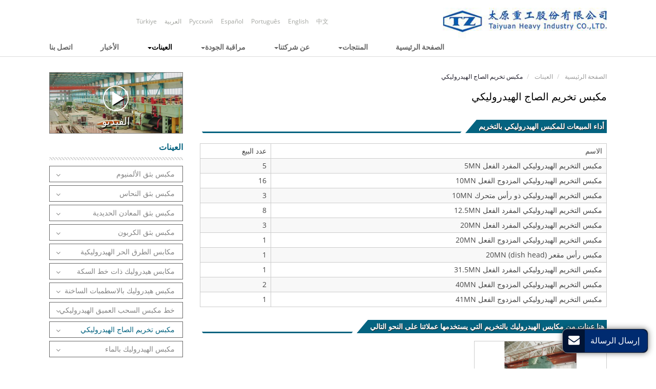

--- FILE ---
content_type: text/html
request_url: http://tz-press.com/hydraulic-plate-punch-press/
body_size: 6974
content:
<!DOCTYPE html>
<!--[if lt IE 7]> <html class="ie6 oldie"> <![endif]-->
<!--[if IE 7]>    <html class="ie7 oldie"> <![endif]-->
<!--[if IE 8]>    <html class="ie8 oldie"> <![endif]-->
<!--[if gt IE 8]><!-->
<html lang="ar" class="">
<!--<![endif]-->
<head>
	
    <meta name="language" content="ar">
        <meta charset="utf-8" />
    <meta name="referrer" content="always">
    
        <meta property="og:title" content="مكبس تخريم الصاج الهيدروليكي" />
    <meta property="og:type" content="website" />
    <meta property="og:url" content="http://tz-press.com/hydraulic-plate-punch-press" />
         <meta property="og:description" content=" " />
                    <title>مكبس تخريم الصاج الهيدروليكي</title>
<meta name="viewport" content="width=device-width, initial-scale=1">
<meta name="keywords" content="مكبس تخريم الصاج الهيدروليكي"/>
<meta name="description" content=" "/>
<link rel="alternate" type="application/rss+xml" href="http://tz-press.com/add/sitemapIMG" />
<link rel="alternate" type="application/rss+xml" href="http://tz-press.com/add/sitemapXML" />
<link rel="alternate" type="application/rss+xml" href="http://tz-press.com/add/rss" />
<link type="text/css" href="/public/static/bootstrap-3.3.4/css/bootstrap.min.css"   rel="stylesheet" />
<link rel="stylesheet" type="text/css" href="/public/static/Font-Awesome-3.2.1/css/font-awesome.min.css">
<link rel="stylesheet" type="text/css" href="/public/static/lightgallery/lightgallery.min.css">
<!--[if IE 7]>
<link rel="stylesheet" type="text/css" href="/public/static/Font-Awesome-3.2.1/css/font-awesome-ie7.min.css">
<![endif]-->
<link type="text/css" href="/public/tpl/blade_wd_3770_ae/css/main.css" rel="stylesheet"/>
<link rel="stylesheet" type="text/css" href="/videojs/magnific-popup.css">
<link rel="stylesheet" href="http://etwvideoae5.com/js/hls/plyr.css" /> 
<link type="text/css" href="/videojs/videocss.css" rel="stylesheet"/>
<meta name="google-site-verification" content="WNQqHxrLh5QRuIeCvLCBZlL4aTcHwuUaRDFUOnpw41o" />
<meta name="msvalidate.01" content="E4BDA055C82A3334EA2A4045D2E80479" />
<style type="text/css">

</style>


</head>
<body>
<div class="gridContainer clearfix"> 
  <!--header-->
<div id="header">
<div id="headerin"> 
<div id="etw_logo"><a href="/"><img src="/upload/3770/logo/logo.jpg" alt="TZ (Tianjin) Binhai Heavy Machinery Co., Ltd." /></a></div>  
<div id="etw_language">
        <div class="dropdown">
          <button class="btn btn-secondary dropdown-toggle" type="button" id="dropdownMenu1" data-toggle="dropdown" aria-haspopup="true" aria-expanded="false"> لغة <span class="icon-angle-down"></span></button>
          <div class="dropdown-menu" aria-labelledby="dropdownMenu1">  <a class="dropdown-item" href="http://tzpresses.com"  target="_blank" type="button">中文</a> <a class="dropdown-item" href="http://tzpress.com"  target="_blank" type="button">English</a> <a class="dropdown-item" href="http://tzprensas.com"  target="_blank" type="button">Português</a> <a class="dropdown-item" href="http://tzprensa.com"  target="_blank" type="button">Español</a> <a class="dropdown-item" href="http://tzpress.ru"  target="_blank" type="button">Русский</a> <a class="dropdown-item" href="http://tz-press.com"  target="_blank" type="button">العربية</a> <a class="dropdown-item" href="http://tz-presses.com"  target="_blank" type="button">Türkiye</a> </div>
        </div>
</div> 
<div class="top-nav">
        <nav class="navbar navbar-default">
          <div class="container-fluid">
            <div class="navbar-header">
              <button type="button" class="navbar-toggle collapsed" data-toggle="collapse" data-target="#bs-example-navbar-collapse-1" aria-expanded="false">
              <div class="glyphicon glyphicon-menu-hamburger"></div>
              </button>
            </div>
            <div class="collapse navbar-collapse" id="bs-example-navbar-collapse-1">
              <ul class="nav navbar-nav">
                                                <li><a href="/" class=""><edit>الصفحة الرئيسية</edit></a></li>
                                                                <li class="dropdown"><a href="/products.html" class="dropdown-toggle " data-toggle="dropdown" role="button" aria-haspopup="true" aria-expanded="false"><edit>المنتجات</edit><span class="caret"></span></a>
                  <ul class="dropdown-menu">
                                                           <li><a href="/1-extrusion-press" class=""><edit>ماكينة تشكيل المعادن بالبثق</edit></a></li>
                                                                             <li><a href="/2-forging-hydraulic-press" class=""><edit>مكبس هيدروليكي بالحدادة</edit></a></li>
                                                                             <li><a href="/3-punch-hydraulic-press" class=""><edit>مكبس هيدروليكي بالتخريم</edit></a></li>
                                                                             <li><a href="/4-special-hydraulic-machine" class=""><edit>مكابس هيدروليكية أخرى</edit></a></li>
                                                                             <li><a href="/5-steel-wheel-production-line" class=""><edit>خط إنتاج العجلات الفولاذية</edit></a></li>
                                                        </ul>
                </li> 
                                                                <li class="dropdown"><a href="/about-us" class="dropdown-toggle " data-toggle="dropdown" role="button" aria-haspopup="true" aria-expanded="false"><edit>عن شركتنا</edit><span class="caret"></span></a>
                  <ul class="dropdown-menu">
                                                           <li><a href="/exhibition" class=""><edit>المعرض</edit></a></li>
                                                                             <li><a href="/certificates" class=""><edit>الشهادات</edit></a></li>
                                                                             <li><a href="/service" class=""><edit>الخدمة</edit></a></li>
                                                        </ul>
                </li> 
                                                                <li class="dropdown"><a href="/quality-control" class="dropdown-toggle " data-toggle="dropdown" role="button" aria-haspopup="true" aria-expanded="false"><edit>مراقبة الجودة</edit><span class="caret"></span></a>
                  <ul class="dropdown-menu">
                                                           <li><a href="/r-d-capability" class=""><edit>قدرة البحث والتطوير</edit></a></li>
                                                                             <li><a href="/production-capacity" class=""><edit>قدرة الإنتاج</edit></a></li>
                                                                             <li><a href="/casting-equipment" class=""><edit>معدات السباكة (صب)</edit></a></li>
                                                                             <li><a href="/forging-equipment" class=""><edit>معدات الحدادة (تطريق المعادن)</edit></a></li>
                                                                             <li><a href="/heat-treat-equipment" class=""><edit>معدات المعالجة الحرارية</edit></a></li>
                                                                             <li><a href="/machining-equipment" class=""><edit>معدات التجهيز</edit></a></li>
                                                                             <li><a href="/quality-assurance-system" class=""><edit>ضمان الجودة</edit></a></li>
                                                        </ul>
                </li> 
                                                                <li class="dropdown"><a href="/examples" class="dropdown-toggle thisItem" data-toggle="dropdown" role="button" aria-haspopup="true" aria-expanded="false"><edit>العينات</edit><span class="caret"></span></a>
                  <ul class="dropdown-menu">
                                                           <li><a href="/aluminum-extrusion-press" class=""><edit>مكبس بثق الألمنيوم</edit></a></li>
                                                                             <li><a href="/copper-extrusion-press" class=""><edit>مكبس بثق النحاس</edit></a></li>
                                                                             <li><a href="/ferrous-metal-extrusion-press" class=""><edit>مكبس بثق المعادن الحديدية</edit></a></li>
                                                                             <li><a href="/carbon-extrusion-press" class=""><edit>مكبس بثق الكربون</edit></a></li>
                                                                             <li><a href="/open-die-forging-press" class=""><edit>مكابس الطرق الحر الهيدروليكية</edit></a></li>
                                                                             <li><a href="/hydraulic-rail-forging-press" class=""><edit>مكابس هيدروليك ذات خط السكة</edit></a></li>
                                                                             <li><a href="/hot-die-forging-press" class=""><edit>مكبس هيدروليك بالاسطمبات الساخنة</edit></a></li>
                                                                             <li><a href="/hydraulic-deep-drawing-press-line" class=""><edit>خط مكبس السحب العميق الهيدروليكي</edit></a></li>
                                                                             <li><a href="/hydraulic-plate-punch-press" class="thisItem"><edit>مكبس تخريم الصاج الهيدروليكي</edit></a></li>
                                                                             <li><a href="/water-hydraulic-punch-press" class=""><edit>مكبس الهيدروليك بالماء</edit></a></li>
                                                        </ul>
                </li> 
                                                                <li><a href="/news.html" class=""><edit>الأخبار</edit></a></li>
                                                                <li><a href="/contact.html" class=""><edit>اتصل بنا</edit></a></li>
                                              </ul>
            </div>
          </div>
        </nav>
      </div>  
<div class="clear"></div>  
</div> 
  </div> 
  <!--header-->
  <div class="clear"></div>
  <!--body-->
<div id="container"> 
<div id="etw_content"> 
<div class="etw_video"><a href="#"><span class="glyphicon glyphicon-play"></span> الفيديو </a></div>
<div id="etw_right">
        <div id="etw_producttitle">
          <ol>
                          <li><a href="/">الصفحة الرئيسية</a></li>
                           <li><a href="/examples">العينات</a></li>
                           <li>مكبس تخريم الصاج الهيدروليكي</li>
                       </ol>
        </div> 
        <div class="clear"></div>
        <div class="cer" id="etw_instruction"> 
          <!--产品信息-->
                     <div class="etw_hometitle"> مكبس تخريم الصاج الهيدروليكي 
              </div>  
          <div id="productsformat">
            <div class="clear"></div>
            <div class="alllightgallery">
              <article> <div class="protitle"><strong>أداء المبيعات للمكبس الهيدروليكي بالتخريم</strong></div>
<div class="table-responsive">
  <table class="table table-hover ke-zeroborder ">
    <tbody><tr><td>الاسم </td>
 <td>عدد البيع </td>
 </tr>
 <tr><td>مكبس التخريم الهيدروليكي المفرد الفعل 5MN </td>
 <td>5 </td>
 </tr>
 <tr><td>مكبس التخريم الهيدروليكي المزدوج الفعل 10MN </td>
 <td>16 </td>
 </tr>
 <tr><td>مكبس التخريم الهيدروليكي ذو رأس متحرك 10MN </td>
 <td>3 </td>
 </tr>
 <tr><td>مكبس التخريم الهيدروليكي المفرد الفعل 12.5MN </td>
 <td>8 </td>
 </tr>
 <tr><td>مكبس التخريم الهيدروليكي المفرد الفعل 20MN </td>
 <td>3 </td>
 </tr>
 <tr><td>مكبس التخريم الهيدروليكي المزدوج الفعل 20MN </td>
 <td>1 </td>
 </tr>
 <tr><td>مكبس رأس مقعر (dish head) 20MN </td>
 <td>1 </td>
 </tr>
 <tr><td>مكبس التخريم الهيدروليكي المفرد الفعل 31.5MN </td>
 <td>1 </td>
 </tr>
 <tr><td>مكبس التخريم الهيدروليكي المزدوج الفعل 40MN </td>
 <td>2 </td>
 </tr>
 <tr><td>مكبس التخريم الهيدروليكي المزدوج الفعل 41MN </td>
 <td>1 </td>
 </tr>
 </tbody>
  </table>
</div>
<div class="clear"></div>
<div class="protitle"><strong>هنا عينات من مكابس الهيدروليك بالتخريم التي يستخدمها عملائنا على النحو التالي</strong></div>
<div class="etw_multi_photo etw_pic3">
  <ul class="clearfix">
    <li>
      <figure class="post-thumbnail"><a href="/upload/3770/o/16_punch-hydraulic-press_03.jpg" class="cherry-popup-img popup-img"><img src="/upload/3770/o/16_punch-hydraulic-press_03.jpg" class="img-responsive" title="مكبس هيدروليكي بالتخريم 40MN " /></a></figure>       مكبس هيدروليكي بالتخريم 40MN </li>
  </ul>
</div></article>
      <div class="clear"></div>
            </div>
                          <div class="other_product1"> 
              <ul>
                              </ul>
            </div>
            
                      </div>
          <div class="clear"></div>
         </div>
      </div>
<div id="etw_sidebar">
        <div id="etw_productlist">
              <div class="etw_hometitle"><span>العينات</span></div>
     <ul class="about"> 
                      <li><a class=""  href="/aluminum-extrusion-press">مكبس بثق الألمنيوم</a></li> 
                        <li><a class=""  href="/copper-extrusion-press">مكبس بثق النحاس</a></li> 
                        <li><a class=""  href="/ferrous-metal-extrusion-press">مكبس بثق المعادن الحديدية</a></li> 
                        <li><a class=""  href="/carbon-extrusion-press">مكبس بثق الكربون</a></li> 
                        <li><a class=""  href="/open-die-forging-press">مكابس الطرق الحر الهيدروليكية</a></li> 
                        <li><a class=""  href="/hydraulic-rail-forging-press">مكابس هيدروليك ذات خط السكة</a></li> 
                        <li><a class=""  href="/hot-die-forging-press">مكبس هيدروليك بالاسطمبات الساخنة</a></li> 
                        <li><a class=""  href="/hydraulic-deep-drawing-press-line">خط مكبس السحب العميق الهيدروليكي</a></li> 
                        <li><a class="thisItem"  href="/hydraulic-plate-punch-press">مكبس تخريم الصاج الهيدروليكي</a></li> 
                        <li><a class=""  href="/water-hydraulic-punch-press">مكبس الهيدروليك بالماء</a></li> 
                      </ul>
      </div>
               <div class="clear"></div>  
<div id="etw_contactin">
<div class="etw_hometitle"><a href="/contact.html"> <edit>اتصل بنا</edit></a></div>
 <div class="etw_contact">
<edit><p><strong>الهاتف:</strong><span dir="ltr"><a href="tel:+86-22-65666645">+86-22-65666645</a></span><br />
  <strong>الفاكس:</strong><span dir="ltr">+86-22-65666636</span><br />
  </p>
</edit>
 </div>
<div class="clear"></div> 
 </div>
<div class="etw_tags">

<div class="clear"></div>
          <div class="share">  <a title="Twitter" href="https://twitter.com/intent/tweet?text=%D9%85%D9%83%D8%A8%D8%B3+%D8%AA%D8%AE%D8%B1%D9%8A%D9%85+%D8%A7%D9%84%D8%B5%D8%A7%D8%AC+%D8%A7%D9%84%D9%87%D9%8A%D8%AF%D8%B1%D9%88%D9%84%D9%8A%D9%83%D9%8A&url=http%3A%2F%2Ftz-press.com%2Fhydraulic-plate-punch-press.UeoAPU1QPuo.twitter&related=" target="_blank" ><i class="icon-twitter"></i></a>  <a title="Facebook" href="http://www.facebook.com/sharer.php?u=http%3A%2F%2Ftz-press.com%2Fhydraulic-plate-punch-press#.UeoAPXvAH60.facebook&t=%D9%85%D9%83%D8%A8%D8%B3+%D8%AA%D8%AE%D8%B1%D9%8A%D9%85+%D8%A7%D9%84%D8%B5%D8%A7%D8%AC+%D8%A7%D9%84%D9%87%D9%8A%D8%AF%D8%B1%D9%88%D9%84%D9%8A%D9%83%D9%8A&display=popup" target="_blank" ><i class="icon-facebook"></i></a>  <a title="Google Plus" href="https://plus.google.com/share?url=http%3A%2F%2Ftz-press.com%2Fhydraulic-plate-punch-press" target="_blank" ><i class="icon-google-plus"></i></a>  <a title="Linkedin" href="http://www.linkedin.com/shareArticle?mini=true&amp;url=http%3A%2F%2Ftz-press.com%2Fhydraulic-plate-punch-press&amp;title=%D9%85%D9%83%D8%A8%D8%B3+%D8%AA%D8%AE%D8%B1%D9%8A%D9%85+%D8%A7%D9%84%D8%B5%D8%A7%D8%AC+%D8%A7%D9%84%D9%87%D9%8A%D8%AF%D8%B1%D9%88%D9%84%D9%8A%D9%83%D9%8A" target="_blank" ><i class="icon-linkedin"></i></a>  <a title="Gmail" href="https://mail.google.com/mail/?view=cm&fs=1&to&su=%D9%85%D9%83%D8%A8%D8%B3+%D8%AA%D8%AE%D8%B1%D9%8A%D9%85+%D8%A7%D9%84%D8%B5%D8%A7%D8%AC+%D8%A7%D9%84%D9%87%D9%8A%D8%AF%D8%B1%D9%88%D9%84%D9%8A%D9%83%D9%8A&body=http%3A%2F%2Ftz-press.com%2Fhydraulic-plate-punch-press#.UeoAibOaiNE.gmail&ui=2&tf=1&shva=1" target="_blank" ><i class="icon-envelope-alt"></i></a>  <a title="Print This Page" href="#" target="" onclick="window.print();return false;"><i class="icon-print"></i></a>  <a title="ETW Cloud System" href="http://www.etwinternational.ae/productlist.html?q=%D9%85%D9%83%D8%A8%D8%B3+%D8%AA%D8%AE%D8%B1%D9%8A%D9%85+%D8%A7%D9%84%D8%B5%D8%A7%D8%AC+%D8%A7%D9%84%D9%87%D9%8A%D8%AF%D8%B1%D9%88%D9%84%D9%8A%D9%83%D9%8A" target="_blank" ><i class="icon-cloud"></i></a>  </div>
          <div class="clear"></div>
          <div class="qrcode2">    </div></div>
        </div>
<div class="clear"></div>
</div>
      <!--右侧内容--> 
    <div class="clear"></div>
    </div>
    <div class="clear"></div>
  </div>
  <!--body--> 
  <!--footer--> 
  <div class="clear"></div>
<div class="clear" id="etwclear"></div>
<div id="footer">
  <div id="etw_footin">
            <div id="etw_homefooter">  <a href="/" class=""><edit>الصفحة الرئيسية</edit></a>  <a href="/products.html" class=""><edit>المنتجات</edit></a>  <a href="/about-us" class=""><edit>عن شركتنا</edit></a>  <a href="/quality-control" class=""><edit>مراقبة الجودة</edit></a>  <a href="/examples" class="thisItem"><edit>العينات</edit></a>  <a href="/news.html" class=""><edit>الأخبار</edit></a>  <a href="/contact.html" class=""><edit>اتصل بنا</edit></a>  </div>
        <div class="clear"></div>
    <div id="otherlink">  <a href="http://www.etwinternational.ae/adverting.html" target="ETW Cloud"><span class="icon-cloud footericon"></span> ETW Cloud</a>        <a href="http://www.etwservice.com/analytics/?domain=tz-press.com" target="VRC"><span class="icon-bar-chart footericon"></span> VRC</a>        <a href="http://tz-press.com/add/rss" target="_blank"><span class="icon-rss footericon"></span> RSS</a>        <a href="http://tz-press.com/add/sitemap" target="_self"><span class="icon-sitemap footericon"></span> SITEMAP</a>        <a href="http://www.etwinternational.ae/legal-profile.html" target="LEGAL"><span class="icon-legal footericon"></span> LEGAL</a>             <!----></div>
    <div class="clear"></div>
        <div id="etw_coper">
      <coperright><a id="coper" title="Supported by ETW International Inc. USA" target="blank" href="http://www.etwinternational.com/">Supported by ETW International Inc. USA</a></coperright>
    </div>
  </div>
</div>
 
<script type="text/javascript" src="/public/static/js/jquery-1.10.0.min.js"></script>
<script type="text/javascript" src="/videojs/jquery.magnific-popup.min.js"></script>
<script src="http://etwvideoae5.com/js/hls/plyr.js"></script>
<script src="http://etwvideoae5.com/js/hls/hls.light.min.js"></script>
<script src="http://etwvideoae5.com/js/hls/main.min.js"></script>
<script type="text/javascript">
jQuery(document).ready(function() {
jQuery(".etw_video a,.home_video a").magnificPopup({
mainClass: 'video_pop-up',
items: {
src: '<div id="my_video-wrap"><div class="inner_video-wrap"><video id="my_video" controls preload="auto"></video></div></div>',
type: 'inline'
},
closeMarkup: '<button title="" type="button" class="mfp-close">&#215;</button>',
fixedContentPos: true,
closeOnBgClick: false,
verticalFit: true,
preloader: false,
callbacks: {
open: function() {
etwvp.init('#my_video','ae/taizhongbinhai/tz-profile_ae','tjpressvideos.com');
},                  
close: function() {
}
}
});
});
</script>  
<script type="text/javascript" src="/public/static/layer/layer.js"></script> 
<script type="text/javascript" src="/public/static/js/video.js"></script> 

<script type="text/javascript" src="/public/static/bootstrap-3.3.4/js/bootstrap.min.js"></script>  
<script src="/public/static/lightgallery/lightgallery.min.js"></script> 
<script src="/public/static/lightgallery/lg-thumbnail.min.js"></script>
<script>
function loadImg()
{
	$(".lightgallery").lightGallery({
	  thumbnail: true,
	  download: false,
	  selector: '.lightgallery > li > figure > a' //MUST follow the HTML
	});
	
    $(".alllightgallery").lightGallery({
	  thumbnail: true,
	  download: false,
	  selector: '.alllightgallery figure a' //MUST follow the HTML
	});	
}
loadImg();
</script> 
<script type="text/javascript">
var chat_param = new Object();
chat_param.jsqid = 17379; //计数器编号，务必改成对应客户的计数器号
chat_param.chatid = 6120; //询盘编号，务必改成对应客户的询盘号询盘号
chat_param.lan = 'ae'; //语言
chat_param.ShowFooterIcon = 1; //1, 文字显示方式,不等于1, 图片显示方式
chat_param.rssUrl = 'add/rss'; //RSS链接, 默认为: add/rss
chat_param.sitemapUrl = 'add/sitemap'; //sitemap链接, 默认为: add/sitemap
jQuery(document).ready(function() {
    jQuery.getScript('http://etwsa17.com/serverFile/chat/2015/chat.2015.js',function() {
        jQuery.getScript('http://etwsa17.com/serverFile/chat/2015/top.2015.js',function() {
            etw_init(chat_param);
            SetInquiryForm('floatchatiframe2011', '90%', '500');
            
        })
    })
});
</script>
<script type="text/javascript" src="http://etwsa17.com/public/static/js/vue.min.js"></script>
<script type="text/javascript" src="http://etwsa17.com/public/static/js/etw_public_data.js"></script>
<script type="text/javascript" src="http://etwsa17.com/public/static/layer/layer.js"></script>
<script type="text/javascript">
    //展会
	//var chat_param = new Object();
chat_param.width = 300; //弹出层宽度
	chat_param.height = 350; //弹出层宽度
    Showexhdata(chat_param);
</script><script type="text/javascript"> $('.dropdown-toggle').dropdownHover(); $('a.dropdown-toggle').one('click',function(){ location.href= $(this).attr('href'); }); </script> 
<script src="/public/tpl/blade_wd_3770_ae/js/smoothscroll.js"></script> 
<script>
jQuery(function($){
$('.scoll').smoothScroll({speed: 1000});
var toph=$(".top-nav").offset().top; 
$(document).scroll(function(){
if($(document).scrollTop()>toph && $(window).width()>767)
{
$(".top-nav").css({position:"fixed","z-index":1010,"top":0,"right":0,"left":0,"margin":"0 auto","text-align":"center","background":"#dedede"}); 
}
else
{
	$(".top-nav").css({position:"","background":"#fff","text-align":"left"}); 
}
     
});
});
</script>
 
  
  <!--footer--> 
</div>
<script type="text/javascript" src="/public/static/js/md.js"></script><script type="text/javascript" src="http://etwsa17.com/public/static/js/shield.js"></script>

<script>
ETWWebShield(chat_param);
</script>
</body>
</html>

--- FILE ---
content_type: text/css
request_url: http://tz-press.com/public/tpl/blade_wd_3770_ae/css/responsive.css
body_size: 10842
content:
@charset "utf-8";@font-face{font-weight:400;font-style:normal;font-family:Open Sans;src:url(//:) format("no404"),url(/public/tpl/blade_wd_3770_ae/font/opensans-regular.woff) format("woff"),url(/public/tpl/blade_wd_3770_ae/font/opensans-regular.ttf) format("truetype")}
@font-face{font-weight:400;font-style:normal;font-family:Ubnutu Medium;src:url(//:) format("no404"),url(/public/tpl/blade_wd_3770_ae/font/ubuntu-r-0.woff) format("woff"),url(/public/tpl/blade_wd_3770_ae/font/ubuntu-r-0.ttf) format("truetype")}
img,object{max-width:100%}
img{-ms-interpolation-mode:bicubic;border:0}
body{color:#464646;font-size:14px;line-height:22px;clear:both;font-family:Open Sans;background:#fff; direction:rtl; text-align:right;}
*,li,ol,ul{margin:0;padding:0}
li,ol,ul{float:right ;list-style:none}
a{color:#b38501;blr:expression(this.onFocus=this.blur())}
a:hover{color:#ed1007}
a:focus{outline:0;text-decoration:none}
a,a:hover{text-decoration:none}
a.indent{padding-right:32px}
a.indent1{padding-right:50px}
.nav-tabs>li{float: right;}
.clear{clear:both;margin:0;padding:0;height:0;font-size:0;line-height:0;width:0}
h2{display:block;margin:0;padding:20px 0 18px 0;font-size:20px;line-height:25px;font-weight:400;color:#000}
h3{font-size:16px;margin:0;line-height:26px}
.names h2{line-height:25px;margin-top:5px;padding:10px 0 12px 0;font-size:20px;font-weight:400}
.names h2 span{display:block;line-height:24px;font-size:18px;color:#777;padding-top:3px}
hr{border-top:1px dashed #ccc;margin:0 0 10px 0}
#etw_instruction .etw_hometitle{line-height:30px;margin-top:5px;padding:10px 0 10px 0;font-size:20px;text-align:right ;color:#000}
.table{margin:5px 0 0 0}
.table-responsive{margin-bottom:25px}
table,td{border:1px solid #ccc!important}
.table>tbody>tr{background-color:#f8f8f8}
.table>tbody>tr:nth-of-type(odd){background-color:#fff}
.table-hover>tbody>tr:hover,.table>tbody>tr:nth-of-type(odd):hover{background-color:#eee}
.table>tbody>tr>td{vertical-align:middle;padding:4px 8px;font-size:14px}
.table>tbody>tr>td strong{color:red}
p{padding:0;margin:0 0 15px 0!important}
.protitle{font-size:14px;margin:20px 0 15px 0;position:relative;width:100%;overflow:hidden}
.protitle:after{position:absolute;content:"";background:#046380;height:3px;width:100%;left:5px;bottom:0;z-index:1;transform:skew(40deg)}
.protitle strong{background:#046380;display:inline-block;padding:2px 5px;color:#fff;position:relative;text-shadow:1px 1px 1px #333}
.protitle strong:before{position:absolute;content:"";left:-28px;top:0;border-right:28px solid #046380;border-top:32px solid transparent}
.protitle strong:after{position:absolute;content:"";top:0;background:#fff;width:10px;height:40px;transform:skew(-40deg);left:-26px;z-index:3}
ul.item{margin-bottom:16px;width:100%}
.titles,ul.item>li{margin:2px auto 10px auto;width:100%;position:relative;padding-right:20px}
.titles::before,ul.item>li::before{content:"";position:absolute;width:8px;height:8px;background:#046380;border-radius:50%;right:1px;top:7px}
.newstime{float:left}
.newslist{margin-top:20px}
.newslist li{border-bottom:1px solid #eee;list-style:disc;margin-bottom:10px}
.newslist li a{color:#333}
.newslist li a:hover{color:red}
.about_format_sub ul li.product_con a:after{content: "\f104";}
.etw_newstime{text-align:center;padding:10px 0}
.etw_newstitle{font-size:1.5em;text-align:center;padding:15px 0}
.otherNews,.relatedNews{width:100%;height:auto;float:right ;margin:5px 0}
a.otherNews,a.relatedNews{color:#000;padding-right:5px;font-size:12px}
a.currentNews,a.relatedNews:hover{color:red;text-decoration:underline}
.etw_news_content img{display:block;text-align:center;margin:0 auto;width:60%}
.updatetime{color:red;text-align:left}
#about_sub{width:100%;margin-bottom:30px;overflow:hidden}
#about_sub ul,#about_sub ul li{width:100%}
#about_sub ul.about_sub{margin-top:10px}
#about_sub ul.about_sub a{position:relative}
#about_sub ul.about_sub a:before{content:"";position:absolute;width:0;height:0;border-right:6px solid #666;border-top:4px solid transparent;border-bottom:4px solid transparent;right:2px;top:15px}
#about_sub ul li a{display:block;padding:8px 12px 8px 0;color:#333;line-height:20px}
#about_sub ul li a.thisItem,#about_sub ul li a:hover{color:#2980b9}
#about_sub>ul>li>a{display:block;padding:8px 10px 8px 0;font-size:20px;color:#333;border-bottom:1px solid #dbdbdb}
#about_sub>ul>li>a:hover{color:#2980b9}
#about_sub ol{width:100%;margin-top:10px}
#about_sub ol li{width:100%}
#about_sub ol li a{padding:8px 20px 8px 0;display:block;color:#585858}
#about_sub ol li a:hover,#etw_contact .etw_contact_title a:hover{color:#2980b9}
.news_list{width:100%;overflow:hidden;margin:20px 0}
.news_list ul,.news_list ul li{width:100%}
.news_list ul li{margin-bottom:15px}
.news_list ul li a{color:#333;display:block;padding:5px 0;border-bottom:1px dashed #ccc}
.news_list ul li a:hover,.news_list ul li a:hover small{color:#2980b9}
.news_list ul li a small{color:#999}
.news_list ul li a span.newstime{float:left}
.news_list h2{font-size:1.8em}
.news_list h6{margin:40px 0 20px 0}
.news_list h6 a{display:block;padding:5px 0;line-height:20px;color:#333}
.news_list h6 a:hover{color:#2980b9}
.news_list h6 a span{display:inline-block;float:left}
.news_list img{display:block;margin:0 auto 10px auto}
#header{width:100%;height:auto;margin:0 auto}
#headerin{width:100%;height:auto;margin:0 auto;max-width:1140px;padding:0 2%}
#etw_logo{width:320px;height:auto;float:right}
#etw_language{width:115px;height:auto;float:left;text-align:right;padding-top:30px}
#etw_language a{color:#474747;line-height:20px;padding:0 20px 0 0}
#etw_language a:hover{color:#ca9703;text-decoration:underline;font-style:italic}
#etw_language .icon-angle-down{padding-top:3px}
.dropdown{float:right ;display:block;width:100%}
.navbar-toggle{float: left;}
.container-fluid{padding:0 !important;}
#dropdownMenu1{border:0;background:0;font-size:16px;color:#fff}
#etw_language .dropdown-menu{min-width:100px; text-align:right;}
.top-nav{width:100%;height:auto;float:right;text-align:left}
.navbar,.navbar-default,.navbar-default .navbar-collapse,.navbar-header,.navbar-nav{background:0;border:0;min-height:inherit;padding:0;margin:0;width:100%}
.navbar-default .navbar-nav li{width:auto;display:inline-block; float:none}
.navbar-default .dropdown-menu{z-index:1000;min-width:260px!important;left: 100%;right: 0;text-align: right;}
.dropdown-menu>li>a{white-space:normal!important}
.navbar-default .dropdown-menu li{width:100%;display:block;margin:0}
.navbar-default .navbar-nav>li>a{color:#666;font-size:14px;line-height:35px;padding:0 50px 0 0;text-transform:uppercase;font-family:Ubnutu Medium;font-weight:700}
.navbar-default .dropdown-menu li a{font-size:12px;padding-right:18px;color:#333;line-height:18px;font-family:Arial,Helvetica,sans-serif}
.navbar-default .dropdown-menu li a.sechildren{font-size:14px;padding-right:30px;color:#888}
.navbar-default .navbar-nav li a.thisItem,.navbar-default .navbar-nav li a:hover,.navbar-default .navbar-nav>li>a:focus{color:#000;background:0}
.navbar-default .dropdown-menu li a.thisItem,.navbar-default .dropdown-menu li a:hover{border:none;color:#22528f;background:0 0;border-radius:0}
.navbar-default .navbar-nav>.open>a,.navbar-default .navbar-nav>.open>a:focus,.navbar-default .navbar-nav>.open>a:hover{color:#000;background:0}
.navbar-brand{display:none}

.etw_banner_img{ text-align:center;}
#etw_banner{width:100%;height:auto;margin:0 auto; position:relative;}
#etw_banner_con{width:96%;height:auto;margin:0 auto;max-width:1140px; margin-top:-15%; position:relative;}
.banner_con{width:42%;height:auto;float:left;}
.banner_con h2{color:#fff;font-size:30px;line-height:35px;font-weight:700;font-family:Ubnutu Medium;text-transform:uppercase}
.banner_con h2 span{display:block;font-weight:400;font-size:24px;display:block;width:265px;border-bottom:2px #fff solid}
#etw_mainproducts{width:100%;height:auto;float:left;margin-top:5%}
#etw_mainproducts ul{width:100%;height:auto;float:right}
#etw_mainproducts ul ol{width:19%;height:auto;float:right ;margin-left:1.24%}
#etw_mainproducts ul ol:nth-child(5){margin-left:0}
#etw_mainproducts ul ol li.product_img{width:100%;height:auto;float:right}
#etw_mainproducts ul ol li.product_img img{width:100%;border:2px #fff solid;box-shadow:1px 1px 8px #afafaf}
#etw_mainproducts ul ol li.product_img img:hover{width:100%;border:2px #025eb1 solid;box-shadow:1px 1px 2px #025eb1}
#etw_mainproducts ul ol li.product_con{width:100%;height:auto;float:right}
#etw_mainproducts ul ol li.product_con a{color:#046380;display:block;line-height:18px;text-transform:uppercase;font-family:Ubnutu Medium;text-align:center;padding:10px 3% 25px 3%}
#etw_mainproducts ul ol li.product_con a:hover{color:#000;text-decoration:underline}
#container{width:100%;height:auto;margin:0 auto;border-top:1px #dbdbdb solid}
#etw_content{width:100%;height:auto;margin:0 auto;max-width:1140px;padding:30px 2% 10px 2%}
#etw_right{width:73%;height:auto;float:right}
#etw_sidebar{width:24%;height:auto;float:left}
.etw_video{width:24%;overflow:hidden;position:relative;margin:0 auto 10px auto;float:left;height:120px;background:url(../images/video.jpg) no-repeat center;background-size:cover;border:1px #777 solid}
.etw_video::before{position:absolute;content:'';width:100%;height:100%;background:rgba(0,0,0,.1)}
.etw_video a{top:20%;font-size:20px;color:#fff;position:absolute;right:0;left:0;margin:auto;text-align:center;text-shadow:2px 2px 2px #000}
.etw_video a span{padding:7px 0 0 5px;display:block;margin:0 auto 10px auto;border-radius:50%;border:2px solid #fff;width:50px;color:#fff;height:50px;font-size:30px}
.etw_video img{max-width:150%}
.etw_video a:hover span{color:red;border-color:red}
.etw_video a:hover{color:red}
.home_video{width:24%;height:150px;float:left;margin:45px 0 30px 0;border:1px #777 solid}
.home_video a{top:32%}
.home_video a span{font-weight:700}
.homebody{width:100%;height:auto;float:right ;border-bottom:1px #dbdbdb solid;padding-bottom:18px}
.homebody h2{color:#000;font-size:20px;line-height:30px;font-family:Ubnutu Medium;padding:0 0 8px 0}
.homebody p{color:#666;font-size:14px;font-family:Open Sans;line-height:20px;margin:0!important}
.etw_maintitle{width:100%;height:auto;float:right ;margin:24px 0 0 0;display:block;color:#222;font-size:18px;line-height:40px;font-family:Ubnutu Medium;font-weight:700}
#home_main_products{width:100%;height:auto;float:right ;border-bottom:1px #dbdbdb solid;padding-bottom:18px}
#home_main_products ul{width:100%;height:auto;float:right}
#home_main_products ul ol{width:23.5%;height:auto;float:right ;margin-left:2%}
#home_main_products ul ol:nth-child(4){margin-left:0}
#home_main_products ul ol li.product_img{width:100%;height:auto;float:right}
#home_main_products ul ol li.product_img img{width:100%;border:1px #707070 solid}
#home_main_products ul ol li.product_img img:hover{width:100%;border:1px #025eb1 solid;box-shadow:1px 1px 2px #000}
#home_main_products ul ol li.product_con{width:100%;height:auto;float:right}
#home_main_products ul ol li.product_con a{color:#666;display:block;line-height:18px;font-family:Open Sans;text-align:center;padding:5px 3%}
#home_main_products ul ol li.product_con a:hover{color:#000;text-decoration:underline}
#etw_service{width:100%;height:auto;float:right ;margin-top:40px}
#etw_service ul{width:100%;height:auto;float:right}
#etw_service ul ol{width:23.5%;height:auto;float:right ;margin-left:2%}
#etw_service ul ol:nth-child(4){margin-left:0}
#etw_service ul ol li.product_con{width:100%;height:auto;float:right ;border-bottom:1px #000 solid}
#etw_service ul ol li.product_con a{width:100%;color:#222;height:auto;float:right ;display:block;line-height:18px;font-size:14px;font-family:Open Sans;position:relative;padding:20px 10px 6px 80px}
#etw_service ul ol li.product_con a span{display: inline-block;height: 36px;}
#etw_service ul ol li.product_con a::after{content:"";position:absolute;width:90px;height:66px;float:right;text-align:right;bottom:0;left:0}
#etw_service ul ol:nth-child(1) li.product_con a::after{background:url(../images/bl1.jpg) left no-repeat}
#etw_service ul ol:nth-child(2) li.product_con a::after{background:url(../images/bl2.jpg) left no-repeat}
#etw_service ul ol:nth-child(3) li.product_con a::after{background:url(../images/bl3.jpg) left no-repeat}
#etw_service ul ol:nth-child(4) li.product_con a::after{background:url(../images/bl4.jpg) left no-repeat}
#etw_service ul ol li.product_con a:hover{color:#046380}
#etw_service ul ol li.product_text{width:90%;height:auto;float:right ;padding-top:8px}
#etw_service ul ol li.product_text p{color:#666;font-size:12px;font-family:Open Sans;line-height:18px}
#etw_productlist .etw_hometitle,.etw_tags .etw_hometitle{width:100%;height:auto;float:right ;color:#046380;display:block;line-height:32px;font-size:16px;text-align:right ;margin-bottom:5px;font-weight:700;padding-bottom:10px;font-family:Ubnutu Medium;background:url(../images/linebg.jpg) bottom repeat-x}
#etw_productlist{width:100%;height:auto;float:right}
#etw_productlist ul{width:100%;height:auto;float:right}
#etw_productlist>ul>li{width:100%;height:auto;float:right ;margin-top:6px}
#etw_productlist>ul>li>a{color:#858585;display:block;line-height:18px;padding:6px 15px 6px 15px;position:relative;border:1px #666 solid}
#etw_productlist>ul>li>a::after{content:"\f107";position:absolute;width:10px;height:5px;color:#858584;font-family:fontawesome;text-align:right;left:11px;top:8px}
#etw_productlist>ul>li.nth-child(4)>a::after{content:"\f106"}
#etw_productlist>ul>li>ol{width:100%;height:auto;float:right}
#etw_productlist>ul>li>ol>a{color:#666;display:block;font-size:12px;line-height:16px;padding:8px 15px 0 10px}
#etw_productlist>ul>li>a.thisItem,#etw_productlist>ul>li>a:hover{color:#046380}
#etw_productlist>ul>li>ol>a.thisItem,#etw_productlist>ul>li>ol>a:hover{color:#046380;text-decoration:underline}
#etw_list{width:100%;height:auto;float:right ;margin-top:25px}
#etw_list>ul,#etw_list>ul>li{width:100%;height:auto;float:right}
#etw_list>ul>li>a{color:#046380;display:block;line-height:32px;font-size:16px;text-align:right ;margin-bottom:5px;font-weight:700;padding-bottom:10px;font-family:Ubnutu Medium;background:url(../images/linebg.jpg) bottom repeat-x}
#etw_list>ul>li>a:hover,#etw_list>ul>li>ol>a:hover{color:#000}
#etw_list>ul>li>ol{width:100%;height:auto;float:right ;margin-top:6px}
#etw_list>ul>li>ol>a{color:#046380;display:block;line-height:18px;padding:6px 15px 6px 0;position:relative;border:1px #046380 solid}
#etw_list>ul>li>ol>a::after{content:"\f105";position:absolute;width:10px;height:5px;color:#858584;font-family:fontawesome;text-align:right;left:11px;top:8px}
#etw_contactin{width:100%;height:auto;float:right ;margin-top:25px}
#etw_contactin .etw_hometitle{width:100%;height:auto;float:right ;background:url(../images/linebg.jpg) bottom repeat-x}
#etw_contactin .etw_hometitle a{color:#046380;display:block;line-height:40px;font-size:16px;text-align:right ;margin-bottom:5px;font-weight:700;font-family:Ubnutu Medium}
#etw_contactin .etw_hometitle a:hover{color:#000}
.etw_contact{width:100%;height:auto;float:right ;padding:8px 0 10px 0;line-height:20px;color:#434343}
.etw_contact a{color:#666}
.etw_contact a:hover{color:#046380}
.etw_contact strong{color:#000}
.etw_tags{width:100%;height:auto;float:right}
#tagcloud{width:100%;height:auto;float:right ;padding:8px 0 8px 0}
#tagcloud a{line-height:16px!important}
#tagcloud .share a{line-height:30px!important}
.qrcode2,.share{padding-right:0}
#etw_producttitle{margin:0 auto;height:auto;color:#1f1d29;line-height:18px;font-size:12px}
#etw_producttitle a{color:#999;padding-left:6px}
#etw_producttitle li{display:inline-block}
#etw_producttitle li+li::before{padding:0 5px;color:#ccc;content:"/\00a0"}
#etw_producttitle a:hover{color:#3a3b49}
#etw_producttitle small{display:inline}
.con_all{float:right;padding:10px 12px 0 0}
.img_right .con_all{padding-bottom:0;margin-top:10px}
.con_all a{display:block;width:150px;height:25px;border-radius:5px;background:#f2f0f0;color:#33770a;text-align:center;font-size:14px;line-height:25px}
.con_all a span{float:right;padding-left:8px;font-size:16px;font-family:Microsoft Tai Le,Helvetica,sans-serif}
.con_all a:hover{background:#33770a;color:#fff}
.product_style{width:100%;clear:both}
.product_style ul{overflow:hidden;width:100%;height:auto}
.product_style ul li{display:block;width:25%}
.product_style ul li ol{display:block;float:none;margin:0 auto;width:93%}
.product_style ul li ol li{margin:0;width:100%}
.product_style ul li ol li.product_img{text-align:center;width:100%;float:right ;overflow:hidden}
.product_style ul li ol li.product_img img{width:100%;border:1px solid #ccc}
.product_style ul li ol li.product_img img:hover{border:1px solid #5e9393}
.product_style ul li ol li.product_con{text-align:right ;width:100%;float:left}
.product_style ul li ol li.product_con a{display:block;height:auto;text-align:center}
.productstyle_sub{width:100%;clear:both;overflow:hidden;margin:5px auto 10px}
.big_cate_format{width:99.5%;height:auto;margin:15px 0 0 0}
.big_cate_format a{display:block;padding:8px 0 0 20px;font-size:18px;color:#333;text-shadow:1px 1px 1px #fff}
.big_cate_format a:hover{color:#ca9703}
.etw_products ul li{margin:7px 0 15px 0}
.etw_products ul li:nth-child(4n+1){clear:both}
.etw_products ul li ol li.product_img img{width:100%;border:1px solid #ccc}
.etw_products ul li ol li.product_img img:hover{border:1px solid #025db0}
.etw_products ul li ol li.product_con a{line-height:22px;margin-top:10px;color:#333}
.etw_products ul li ol li.product_con a:hover{color:#025db0}
.product_style ul.no_list li{width:100%;padding:1px;margin:5px 0 0 0}
.product_style ul.no_list li ol{width:100%}
.product_style ul.no_list li ol li.product_img{width:28%}
.product_style ul.no_list li ol li.product_con{float:left;width:70%;color:#777;line-height:20px}
.product_style ul.no_list li ol li.product_con a{height:auto;text-align:right ;font-size:16px;color:#333;padding:0 0 5px 0;margin-top:0}
.product_style ul.no_list li ol li.product_con a:hover{color:#025db0}
.search_products,.search_products ul{width:100%;margin-left:0}
.search_products ul li{width:23%;margin-left:2.3%}
.search_products ul li:nth-child(4n){margin-left:0}
.search_products ul li:nth-child(4n+1){clear:both}
.search_products ul li ol{width:100%}
.search_products ul li ol li.product_img{width:100%;height:auto;float:right}
.search_products ul li ol li.product_img img{width:99%;border:1px solid #ccc}
.search_products ul li ol li.product_img img:hover{border:1px solid #000}
.search_products ul li ol li.product_con{float:right;width:100%;color:#777;text-align:center}
.search_products ul li ol li.product_con a{color:#333;display:block;line-height:20px;padding:10px 0 20px 0}
.search_products ul li ol li.product_con a:hover{color:#025db0}
.pro_des{width:100%;height:auto;float:right ;padding-top:15px}
.img_center,.img_center1{width:100%;clear:both;margin:0 auto 15px;text-align:center;border:1px #dedede solid}
.whole{width:100%;border:1px solid #ccc;max-width:none;margin-bottom:20px}
.etw_multi_photo{float:right ;margin:0 0 10px 0;width:100%;height:auto}
.box .etw_multi_photo img{text-align:center;margin:0 auto 5px auto}
.etw_multi_photo img{display:block;border:1px solid #ccc;width:99%;margin-bottom:8px}
.etw_multi_photo a{margin-bottom:6px}
.etw_multi_photo ul{display:block;margin:12px 0 0 0;width:100%;height:auto}
.etw_multi_photo ul li{display:block;margin:0 0 8px 1%;text-align:center;line-height:22px}
.etw_multi_photo ul li img{width:100%}
.etw_multi_photo ul li span{display:block;padding-top:5px;line-height:20px}
.etw_pic{margin-bottom:40px;padding-bottom:20px;border-bottom:1px dashed #ccc;text-align:center}
.etw_pic a{display:block;width:100%}
.etw_pic img{margin:0 auto;border:1px solid #ccc}
.etw_pic2 ul,.etw_pic3 ul,.etw_pic4 ul,.etw_pic5 ul,.etw_pic6 ul{margin:0}
.etw_pic2 ul li{width:49%}
.etw_pic3 ul li{width:32.6%}
.etw_pic3 ul li:nth-child(3n){margin-left:0}
.etw_pic4 ul li{width:24%}
.etw_pic5 ul li{width:19%}
.etw_pic6 ul li{width:15.66%}
.etw_pic2 ul li:nth-child(2n+1){ clear:both}
.img_right{text-align:center}
.img_left,.img_right{width:40%;float:right;padding: 8px 0 12px 2%;}
.img_right1{width:30%;float:right;padding:8px 2% 0 0}
.swidth{width:20%;padding-right:3%;min-width:260px;padding-top:40px}
.img_left{float:right ;padding:0 0 30px 2%}
.img_left img,.img_right img,.img_right1 img{display:block;margin:0 auto;width:99%;border:1px solid #ccc}
.img_right img{margin-bottom:5px}
.img_left a:hover img,.img_right a:hover img{border:1px solid #0a83cb}
.left_pic{width:40%;float:right;margin:10px 0 20px 30px}
.img_all{width:100%;float:right ;border:1px solid #ccc;text-align:center;padding:4px;position:relative}
.img_all img{width:100%;margin:0 auto;text-align:center;border:none}
.img_all #imgtitle{position:absolute;bottom:4px;margin:auto;right:4px;left:4px;line-height:35px;padding:0 3%;background:rgba(0,153,235,.5);color:#fff;text-shadow:2px 2px 3px #000}
.related_pic{width:100%;display:block;float:left}
.related_pic img{float:right ;border:1px solid #ccc;padding:1px;margin-top:4px;width:100%}
.related_pic a{width:15.6%;float:right ;display:block;margin-left:1%;cursor:default}
.related_pic ul li{margin:0 5px}
.related_pic ul li a{width:99%}
.related_pic a:hover img{border:1px solid #3f606f}
.other_product{width:100%;margin:10px 0 5px 0;overflow:hidden}
.other_product ul li{width:24%;margin:0 0 0 1.3%;overflow:hidden}
.other_product ul li:nth-child(4n){margin-left:0}
.other_product ul li ol{width:100%}
.other_product ul li ol li.product_img{width:100%;border:1px solid #ccc}
.other_product ul li ol li.product_img:hover{border:1px solid #5e9393}
.other_product ul li ol li.product_con{width:100%;margin:0 auto;line-height:18px;text-align:center}
.other_product ul li ol li.product_con a{color:#333;display:block;line-height:18px;padding:10px 2px;font-size:14px}
.other_product ul li ol li.product_con a:hover{color:#025db0;text-decoration:underline}
.other_product1{width:100%;margin:10px 0 5px 0;overflow:hidden}
.other_product1>ul>li{width:32%;margin:0 0 10px 2%;overflow:hidden}
.other_product1>ul>li:nth-child(3n){margin-left:0}
.other_product1>ul>li>ol{width:100%}
.other_product1>ul>li>ol>li.product_img{width:100%;border:1px solid #ccc}
.other_product1>ul>li>ol>li.product_img:hover{border:1px solid #5e9393}
.other_product1>ul>li>ol>li.product_con{width:100%;margin:0 auto;line-height:18px;text-align:center}
.other_product1>ul>li>ol>li.product_con a{color:#333;display:block;line-height:18px;padding:10px 2px;font-size:14px}
.other_product1>ul>li>ol>li.product_con a:hover{color:#025db0;text-decoration:underline}
.relatedProducts{width:100%;height:auto}
.relatednames{width:100%;height:auto;float:right ;font-size:14px;font-weight:700;background:#f1fdf3;line-height:30px;padding-right:15px}
.relatedProducts ul{width:100%;height:auto;border:1px solid #dce6dd;padding:10px}
.relatedProducts ul li{width:50%;height:auto}
.relatedProducts ul li:nth-child(2n+1){clear:both}
.relatedProducts ul li a{padding:8px 15px 8px 10px;display:block;overflow:hidden;color:#333;font-size:12px;position:relative}
.relatedProducts ul li a::before{content:"";position:absolute;width:0;height:0;border-right:5px solid #333;border-top:4px solid transparent;border-bottom:4px solid transparent;right:5px;top:10px}
.relatedProducts ul li a.thisItem,.relatedProducts ul li a:hover{color:#ca9703;text-decoration:underline}
.etw_related .nav-tabs{width:100%;border-bottom:2px solid #ddd;margin-top:10px}
.etw_related .nav-tabs{margin-bottom:20px}
.etw_related .nav-tabs li{margin:0 0 0 2px;width:auto}
.etw_related .nav-tabs li a{text-align:right ;width:auto;background:#fff;border:none;color:#333;padding:2px 2px 7px 15px;top:6px;border-radius:4px 4px 0 0;font-weight:700;font-size:16px;position:relative;transition:all .2s ease-in-out;-moz-transition:all .2s ease-in-out;-webkit-transition:all .2s ease-in-out;-ms-transition:all .2s ease-in-out;-o-transition:all .2s ease-in-out}
.etw_related .nav-tabs li a:hover,.etw_related .nav-tabs li.active a,.etw_related .nav-tabs li.active a:focus,.etw_related .nav-tabs li.active a:hover{background:#fff;color:#333;border:none;top:0;right:0;padding-top:5px}
.qrcode2{width:35%;float:right ;margin-top:10px;width:160px;margin-right:0}
.share{width:100%;height:auto;padding:8px 0 0 0;overflow:hidden}
.share a{background:#dedede;text-align:center;margin:0 0 10px 5px;width:25px;display:block;float:right ;border-radius:50%;height:25px;line-height:25px;color:#333;font-size:14px;position:relative;transition:1.5s;-moz-transition:1.5s;-webkit-transition:1.5s}
.share a:hover{background:#666;color:#fff;transform:rotateY(180deg);-moz-transform:rotateY(180deg);-webkit-transform:rotateY(180deg)}
.share a i{display:inline-block;transition:1.5s;-moz-transition:1.5s;-webkit-transition:1.5s}
.share a:hover i{transform:rotateY(180deg);-moz-transform:rotateY(180deg);-webkit-transform:rotateY(180deg)}
.label-info{width:100%;margin:10px auto;background:0;display:block;overflow:hidden}
.label-info a{width:auto;float:right ;color:#333;padding:1px 1%;border:none;background:#fff;margin:0 0 4px 4px;border-radius:3px;font-size:12px;transition:.5s;-moz-transition:.5s;-webkit-transition:.5s}
.label-info a.thisItem,.label-info a:hover{text-decoration:none;background:#fff;color:#333}
.nav-tabs{margin:10px 0;border:none}
.nav_tabs>ul>li>a{color:#333;font-size:12px;background:#fff;border-radius:3px;padding:4px 8px;margin:0 0 5px 5px;border:none;transition:.5s;-moz-transition:.5s;-webkit-transition:.5s}
.nav-tabs>li.active>a,.nav-tabs>li.active>a:focus,.nav-tabs>li.active>a:hover,.nav_tabs>ul>li>a:hover{background:#fff;border:none;color:#333}
#qrcode2{float:right ;width:43%;height:auto}
.etw_contact_left{margin:8px 0 0 0;width:100%}
.etw_contact_left a{color:red}
.etw_contact_left a:hover{color:#000}
.location{float:right;display:block;overflow:hidden;margin-top:0;width:54%}
.form_inquiry{width:100%;height:auto;text-align:center;border-radius:5px}
#etw_set_feedback_form{overflow:hidden;margin:20px 0 12px 0;height:auto;border:1px solid #ccc;background:#fff;text-align:center}
#etw_form_title{overflow:hidden;padding-right:2%;background:#f0f0f0;text-align:right ;font-weight:700;line-height:35px;font-size:16px;border-bottom:1px #ccc solid;margin-bottom:12px}
#etw_form_title .icon-envelope{padding-left:10px}
#floatchatiframe2011{margin:0 auto;width:100%;max-width:430px}
#sitemap{width:100%;list-style:none}
#sitemap li{display:block;width:99%}
#sitemap li a{display:block;padding:5px 10px 2px 0;color:#333;line-height:24px}
#sitemap li.home_directory a{margin-bottom:5px;background:#fff;font-weight:700;line-height:30px}
#sitemap li.big_case a{color:#0a83cb;font-weight:700}
#sitemap li a.lists{padding-right:20px;color:#666;line-height:16px;width:50%;float:right}
#sitemap li a:hover{color:#0a83cb}
#footer{width:100%;height:auto;margin:0 auto;font-size:12px;border-top:1px #d9d9d9 solid}
#chatbox{z-index:999}
#etw_footin{margin:0 auto;width:100%;overflow:hidden;text-align:center;max-width:1140px;padding:15px 0}
#etw_homefooter{overflow:hidden;width:100%;height:auto;margin-bottom:6px}
#etw_homefooter a{padding:0 5px;border-right:1px solid #000;color:#000;line-height:14px;margin:6px 0;font-family:Arial,Helvetica,sans-serif;text-transform:uppercase}
#etw_homefooter a:hover{color:#046380}
#etw_homefooter a:first-child{padding:0 15px 0 0;border-right:0}
#etw_coper{margin-top:8px;width:100%;line-height:22px}
#etw_coper a{display:block;color:#1a1a1a}
#otherlink{clear:both;width:100%;height:auto}
#otherlink a{color:#046380;display:inline-block;padding:0 3px;font-size:12px;line-height:20px;margin:8px 5px 0 5px;border:1px #046380 solid}
#otherlink a span{opacity:.5;position:relative;top:0;font-size:12px}
#otherlink a:hover{color:#000;border:1px #000 solid}
#otherlink a:hover span{opacity:1;top:-2px;transition:all .3s ease-in-out}
.about_format_sub{width:100%;margin:0;overflow:hidden}
.about_format_sub ul li.product_con{width:100%}
.about_format_sub ul li.product_con a{font-size:18px;display:block;color:#046380;padding:10px 0}
.about_format_sub ul li.product_con a:after{content:"\f105";font-family:fontawesome;padding-right:10px}
.about_format_sub ul li.product_con a:hover{color:#000}
span.btn-danger{background:0;color:#ca9703;border:none;padding:0 5px 0 0;position:relative}
span.btn-danger:hover{color:#333;background:0;border:none}
.qulickpro{overflow:hidden;width:100%;margin-top:10px}
.owl-carousel .owl-wrapper:after{content:".";display:block;clear:both;visibility:hidden;line-height:0;height:0}
.owl-carousel{display:none;position:relative;width:100%;-ms-touch-action:pan-y}
.owl-carousel .owl-wrapper{display:none;position:relative;-webkit-transform:translate3d(0,0,0)}
.owl-carousel .owl-wrapper-outer{overflow:hidden;position:relative;width:100%;clear:both}
.owl-carousel .owl-wrapper-outer.autoHeight{-webkit-transition:height .5s ease-in-out;-moz-transition:height .5s ease-in-out;-ms-transition:height .5s ease-in-out;-o-transition:height .5s ease-in-out;transition:height .5s ease-in-out}
.owl-carousel .owl-item{float:right}
.owl-controls .owl-buttons div,.owl-controls .owl-page{cursor:pointer}
.owl-controls{-webkit-user-select:none;-khtml-user-select:none;-moz-user-select:none;-ms-user-select:none;user-select:none;-webkit-tap-highlight-color:transparent}
.grabbing{cursor:url(../images/grabbing.png) 8 8,move}
.owl-carousel .owl-item,.owl-carousel .owl-wrapper{-webkit-backface-visibility:hidden;-moz-backface-visibility:hidden;-ms-backface-visibility:hidden;-webkit-transform:translate3d(0,0,0);-moz-transform:translate3d(0,0,0);-ms-transform:translate3d(0,0,0)}
.owl-theme .owl-controls{width:100%;text-align:center}
.owl-theme .owl-controls .owl-buttons{display:block;width:100%;height:100%}
.owl-theme .owl-controls .owl-buttons div{position:absolute;display:inline-block;display:block;width:21px;height:40px;color:#fff;font-size:0;zoom:1;top:21%;background:url(../images/owl-buttons.png) no-repeat;right:-32px}
.owl-theme .owl-controls .owl-buttons div.owl-next{left:-32px;background-position:-20px 0;right:auto}
.owl-theme .owl-controls.clickable .owl-buttons div:hover{text-decoration:none;opacity:.5;filter:Alpha(Opacity=100)}
.owl-theme .owl-controls .owl-page{display:inline-block;zoom:1}
.owl-theme .owl-controls .owl-page span{display:block;margin:5px 7px;width:12px;height:12px;-webkit-border-radius:20px;-moz-border-radius:20px;border-radius:20px;background:#869791;opacity:.5;filter:Alpha(Opacity=50)}
.owl-theme .owl-controls .owl-page.active span,.owl-theme .owl-controls.clickable .owl-page:hover span{opacity:1;filter:Alpha(Opacity=100)}
.owl-theme .owl-controls .owl-page span.owl-numbers{padding:2px 10px;width:auto;height:auto;-webkit-border-radius:30px;-moz-border-radius:30px;border-radius:30px;color:#FFF;font-size:12px}
.owl-item.loading{min-height:150px;background:url(../images/AjaxLoader.gif) no-repeat center center}
.owl-pagination{display:none}
.qulickpro a img{border:1px solid #eee;transition:.5s}
.qulickpro a:hover img{opacity:.7}
.owl-one{float:none;margin:10px auto;width:90%;position:relative;text-align:center}
.owl-one:before{position:absolute;content:'';border-bottom:1px solid #ddd;bottom:-40px;left:-28%;width:200%}
.owl-one .item{width:94%}
.owl-one li.product_con{width:100%}
.owl-one li.product_con a{color:#333;display:block;line-height:20px;margin:10px 0}
.owl-one li.product_con a:hover{color:#ca9703}
.about1{float:right ;display:block;margin:15px 0;width:100%;height:auto}
.about1 ul{width:100%;margin-bottom:20px}
.about1 ul.last{margin-bottom:5px}
.about1 ul li{float:left;width:68%}
.about1 ul li.about_img{width:30%;float:right}
.about1 ul li.about_img img{border:1px solid #ccc;padding:4px}
@media screen and (min-width:768px){#etw_language{width:55%;height:auto;float:right;text-align:right;padding-top:25px}
#etw_language a{color:#a3a5a0;font-size:12px;line-height:20px;padding:0 15px 0 0}
#etw_language .icon-angle-down{color:#333;padding-top:3px}
#etw_language a:hover{color:#015eab;text-decoration:underline;font-style:italic}
.dropdown{float:right ;display:block;width:100%}
#dropdownMenu1{display:none}
#etw_language .dropdown-menu{position:relative;display:block;border:0;color:#333;background:0;font-size:16px;box-shadow:none;float:left}
#etw_language .dropdown-menu a.dropdown-item{float:right}
}
@media screen and (max-width:1500px){
#etw_mainproducts{margin-top:3%}

}

@media screen and (max-width:1200px){.navbar-default .navbar-nav>li>a{padding:0 0 0 30px}
#etw_mainproducts{margin-top:1%}

}
@media screen and (max-width:980px){#etw_language{padding-top:20px}
.banner_con{width:52%}
#etw_right,#etw_sidebar{width:100%;float:none;background:0;border:none}
#etw_list,#etw_productlist{display:none}
#etw_contactin{width:49%;margin-top:15px}
.etw_tags{width:49%;float:right;margin-top:18px}
.etw_video{width:100%;max-width:768px;margin:0 auto 15px auto;height:120px;float:none}
.home_video{width:24%;height:150px;float:right;margin:45px 0 30px 0}
.homebody{width:74%}
.navbar-default .navbar-nav>li>a{padding:0 16px 0 0}
}
@media screen and (max-width:850px){.home_video{width:100%;max-width:768px;margin:15px auto;height:120px;float:none}
.homebody{width:100%}
}
@media screen and (max-width:768px){#chatbox,.location,.product_style ul.no_list li ol li.product_con ul.prosub,.banner_con,.etw_banner_img{display:none}
#qrcode2{width:100%}
#etw_mainproducts ul ol{width:48%;}
#etw_mainproducts ul ol:nth-child(2n+1){clear:both}
}
@media screen and (max-width:767px){#headerin{padding: 0;}#etw_logo{padding: 0 2%;}
#dropdownMenu1{font-size:16px;color:#333!important}
.top-nav{width:100%;margin:0;height:auto;padding-top:0;border:none}
.dropdown-menu,.top-nav{padding:0}
.navbar,.navbar-default{background:#025bab}
.navbar-toggle{width:40px;line-height:40px;font-size:20px;color:#fff;padding:3px 0 0 0;margin:0;border-radius:0;border:0;background:0}
.navbar-default .navbar-toggle:focus,.navbar-default .navbar-toggle:hover{background:0;color:#fff}
.navbar-default .navbar-nav li{display:block;width:100%;text-align:right ;padding:0;margin-right:0}
.navbar-default .navbar-nav>li>a{font-size:15px;border:none;border-bottom:1px solid #3f606f;color:#151515;background:#fff;line-height:36px;padding:0 10px;display:block;font-family:Arial,Helvetica,sans-serif}
.navbar-default .navbar-nav .open .dropdown-menu li a{color:#151515;background:#f8f8f8;font-size:14px;border-bottom:1px solid #3f606f}
.navbar-default .navbar-nav .open .dropdown-menu li a.sechildren{color:#888;padding-right:40px}
.navbar-default .navbar-nav li a.thisItem,.navbar-default .navbar-nav li a:hover{border-radius:0;color:#025bab;background:#eee;border:none;border-bottom:1px solid #3f606f}
.navbar-default .navbar-nav>.open>a,.navbar-default .navbar-nav>.open>a:focus,.navbar-default .navbar-nav>.open>a:hover{background:#eee;color:#025bab;border-radius:0;border:none;border-bottom:1px solid #1b6558}
.navbar-default .navbar-nav .open .dropdown-menu>li>a:focus,.navbar-default .navbar-nav .open .dropdown-menu>li>a:hover{color:#025bab;background:#eee}
.navbar-default .navbar-nav ul.dropdown-menu>li>a.thisItem{color:#025bab}
.table-responsive{border:none}
#qrcode2 img,.add,.con_all,.etw_left,.qrcode2{display:none}
.names h2{text-align:right ;line-height:30px;padding:10px 0}
.about_format_sub ul.no_list li ol li.product_con a{margin-top:0;padding:0}
.form_inquiry{text-align:center}
.search_products ul li{width:49%;margin-left:2%}
.search_products ul li:nth-child(2n),.search_products ul li:nth-child(4n){margin-left:0}
.search_products ul li:nth-child(2n+1){clear:both}
.search_products ul li:nth-child(4n+1){clear:none}
#etw_service,.homebody span{display:none}
}
@media screen and (max-width:650px){.img_left,.img_right{width:100%;padding-right:0}
.img_left{padding:20px 0 8px 0}
.etw_pic4 ul li,.etw_pic5 ul li{width:49%}
.etw_pic5 ul li:nth-child(3n+1){clear:none}
.etw_pic4 ul li:nth-child(2n+1),.etw_pic5 ul li:nth-child(2n+1){clear:both}
.etw_pic4 ul li:nth-child(4n+1){margin-bottom:10px}
.img_all{width:100%;margin-bottom:6px;padding:0}
.img_all #imgtitle{left:0;right:0;bottom:0}
.related_pic{width:100%;float:right ;margin-bottom:6px}
.product_style ul.no_list{width:49%;float:right ;margin-left:2%}
.product_style ul.no_list:nth-child(2n){margin-left:0}
.product_style ul.no_list:nth-child(2n+1){clear:both}
.product_style ul.no_list li{width:100%}
.product_style ul.no_list li ol li.product_img{width:100%}
.product_style ul.no_list li ol li.product_con{width:100%;padding:0}
.product_style ul.no_list li ol li.product_con a{font-size:1em;text-align:center}
.product_style ul.no_list li ol li.product_con span{display:none}
.etw_products ul li{width:50%}
.etw_products ul li:nth-child(2n+1){clear:both}
.other_product ul li{width:49%;margin:0 0 0 2%;overflow:hidden}
.other_product ul li:nth-child(2n){margin-left:0}
.other_product1>ul>li{width:49%;margin:0 0 0 2%;overflow:hidden}
.other_product1>ul>li:nth-child(10),.other_product1>ul>li:nth-child(2),.other_product1>ul>li:nth-child(4),.other_product1>ul>li:nth-child(6),.other_product1>ul>li:nth-child(8){margin-left:0}
.other_product1>ul>li:nth-child(3),.other_product1>ul>li:nth-child(9){margin-left:2%}
.relatedProducts ul li{width:100%;height:auto}
}
@media screen and (max-width:480px){#otherlink a{margin-left:1px}
#etw_home_contactin .nav-tabs li a,.etw_related .nav-tabs li a{font-size:14px}
.productstyle_sub ul{width:50%}
.productstyle_sub ul:nth-child(3n+1){clear:none}
.productstyle_sub ul:nth-child(2n+1){clear:both}
.etw_products ul li{width:100%}
.etw_pic2 ul li,.etw_pic3 ul li{width:100%}
.etw_pic4 ul li,.etw_pic5 ul li{width:49%}
.etw_pic2 ul li span,.etw_pic4 ul li span,.etw_pic5 ul li span{display:none}
.left_pic{margin-top:10px}
.left_pic{width:100%;margin-bottom:10px;clear:both;overflow:hidden}
.img_center{width:90%}
#etw_contactin{width:100%;height:auto;float:right}
.etw_tags{width:100%}
#home_main_products ul ol{width:49%;margin-left:2%}
#home_main_products ul ol:nth-child(2n){margin-left:0}
#etw_language,#etw_logo{width:100%}
#etw_language{padding-top:0}
}
@media screen and (max-width:360px){.search_products ul li{width:100%;margin-left:0}
}

.layui-layer-title>.glyphicon-play:before{
	content:""!important;
}
.layui-layer-title{
	float: left;
}
.etw_video a span>.glyphicon-play:before{
	content:"\e072"!important;
}

.layui-layer-setwin{

	direction: ltr;
}

.news_list{
	direction: ltr;
}


/*exbition*/
#layui-layer100001{ height:auto !important}
.layui-layer{background:#E6E6E6 !important;}
.layui-layer-dialog .layui-layer-content{word-break:keep-all !important;}
.layui-layer-title{color:#991e1c !important;font-size:18px !important;font-weight:700 !important; text-align:left;  width: 100%;}
#myExhibition.layui-layer-content{padding:10px; max-height:350px; height:auto !important; text-align:left;}
.layui-layer-content img{margin-bottom:8px;}

--- FILE ---
content_type: text/css
request_url: http://tz-press.com/public/tpl/blade_wd_3770_ae/css/footernav.css
body_size: 805
content:
@charset "utf-8";
/*bottom-nav*/
#footer #ac-globalfooter{margin-bottom:22px;text-align:left; background:#f8f8f8;}
#footer .ac-gf-directory-column-section-list li{display:block;width:100%}
#footer .ac-gf-directory-column-section-list li a{padding:3px 30px;display:block;color:#666;border-bottom:1px solid #e3e3e3; font-size:.8em}
#footer .ac-gf-directory-column-section-list li a:hover{color:#0a83cb;}
#footer .big_case{padding:6px 20px}
#footer .big_case a{color:#333}
#footer .big_case a:hover{color:#0a83cb}
#ac-globalfooter label{color:#333; width:100%; margin:0;font-weight:400}
#ac-globalfooter .ac-gf-directory-column-section{overflow:hidden; pointer-events:auto}
#ac-globalfooter .ac-gf-directory-column-section-title{ cursor:pointer;-webkit-user-select:none;-moz-user-select:none;-ms-user-select:none;user-select:none;position:relative;z-index:2}
#ac-globalfooter .ac-gf-directory-column-section-title:after{float:right;margin-right:8px;content:'+';font-weight:400;-webkit-transition:-webkit-transform .3s ease;transition:-webkit-transform .3s ease;transition:transform .3s ease;transition:transform .3s ease,-webkit-transform .3s ease}
#ac-globalfooter .ac-gf-directory-column-section-list{position:absolute;top:100%;left:0;z-index:-1;visibility:hidden;overflow:hidden;margin:0;width:100%;-webkit-transform:translateY(-100px);transform:translateY(-100px);-ms-transform:translateY(-100px)}
#ac-globalfooter .ac-gf-directory-column-section-state{display:none}
#ac-globalfooter .ac-gf-directory-column-section-state:checked+.ac-gf-directory-column-section .ac-gf-directory-column-section-title:after,#ac-globalfooter .ac-gf-directory-column-section-state:target+.ac-gf-directory-column-section .ac-gf-directory-column-section-title:after{-webkit-transform:rotate(45deg) scale(1.08);transform:rotate(45deg) scale(1.08);-ms-transform:rotate(45deg) scale(1.08)}
#ac-globalfooter .ac-gf-directory-column-section-state:checked+.ac-gf-directory-column-section .ac-gf-directory-column-section-list,#ac-globalfooter .ac-gf-directory-column-section-state:target+.ac-gf-directory-column-section .ac-gf-directory-column-section-list{position:static;z-index:1;visibility:visible;-webkit-transition:-webkit-transform .3s ease;transition:-webkit-transform .3s ease;transition:transform .3s ease;transition:transform .3s ease,-webkit-transform .3s ease;-webkit-transform:none;transform:none;-ms-transform:none}


--- FILE ---
content_type: text/css
request_url: http://tz-press.com/public/tpl/blade_wd_3770_ae/css/slider.css
body_size: 870
content:
a:focus,a:hover{text-decoration:none}
.slider-area{width:100%;position:relative;margin:0 auto;padding:0;}
.block-slider{border:none;width:100%}
.block-slider ul li{list-style:none}
.block-slider .bx-pager{display:none}
.block-slider .bx-next,.block-slider .bx-prev{width:52px;height:52px;z-index:99;border:1px solid #eaeaea;text-align:center;display:block;border-radius:50%;font-size:50px;position:absolute;top:50%;-ms-transform:translateY(-50%);-webkit-transform:translateY(-50%);transform:translateY(-50%);line-height:29px;-moz-transition:all .45s ease;-webkit-transition:all .45s ease;-o-transition:all .45s ease;-ms-transition:all .45s ease;transition:all .45s ease;display:none}
.block-slider img{width:100%;height:auto}
.bx-viewport{ border-radius:0;}
.bx-wrapper>div{position:absolute;width:100%;}
.block-slider .bx-prev{left:0;padding-right:3px}
.block-slider .bx-next{right:0;padding-left:3px}
.block-slider:hover .bx-prev{left:10px}
.block-slider:hover .bx-next{right:10px}
.block-slider .bx-next:hover,.block-slider .bx-prev:hover{background:#f00;color:#fff;border-color:#014099;text-decoration:none}
.block-slider .bx-pager{display:block;text-align:center;position:relative;bottom:42px; width:100%; padding:8px 0}
.block-slider .bx-pager-item{width:20px;height:20px;background:0 0;font-size:0;display:inline-block;margin:0 7px;border:2px #d3d3d3 solid; padding:2px;border-radius:12px;}
.block-slider .bx-pager-item a{width:100%;height:100%;background:#ccc6c6;display:block;border-radius:10px;}
.block-slider .bx-pager-item a.active,.block-slider .bx-pager-item a:hover{background:#f00}
.block-slider .caption-group{position:absolute;top:20%;left:5%;color:#FFF}
.block-slider .caption-group-right{left:70%}
.block-slider .caption-group .title{margin:0}
.block-slider .caption-group .subtitle{margin:0;margin-top:5px}
.block-slider .caption-group .button-radius{margin-top:27px}
.block-slider .caption-group .primary{color:#014099}
.block-slider .caption-group .caption{display:block!important}
@media screen and (max-width:768px){.block-slider .bx-pager{display:none}
}


--- FILE ---
content_type: application/javascript
request_url: http://tz-press.com/public/static/js/md.js
body_size: 382
content:
function setNotMouseEvent() {    document.getElementsByTagName("body")[0].setAttribute("unselectable","on");    document.getElementsByTagName("body")[0].style.cssText="-moz-user-select:none;"; var obj=document;obj.oncontextmenu=function(){return false;};obj.onselectstart=function(){return false;} ;   obj.ondragstart=function(){return false;};obj.oncopy=function(){document.selection.empty();};obj.onbeforecopy=function(){return false;};obj.onselect=function(){document.selection.empty()}};setNotMouseEvent();var setNotMouse=setInterval("setNotMouseEvent",3000);